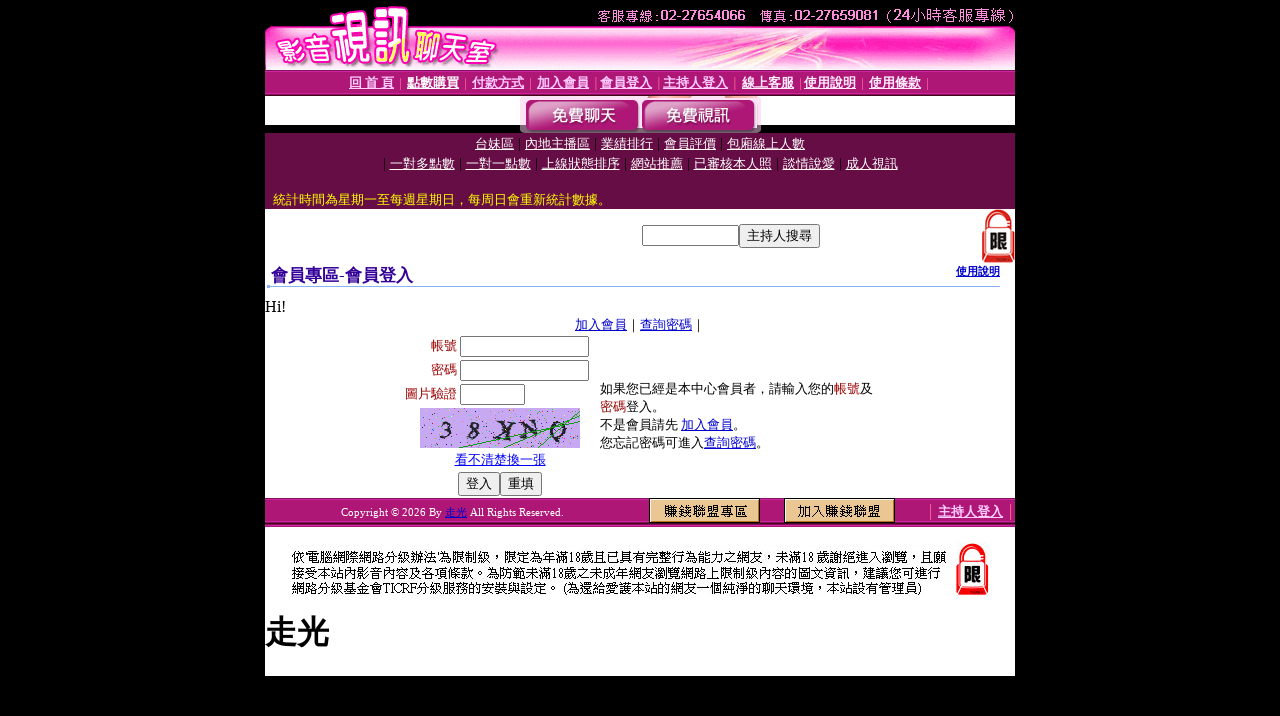

--- FILE ---
content_type: text/html; charset=Big5
request_url: http://www.66-live.com/V4/?AID=214936&FID=1382387&WEBID=AVSHOW
body_size: 397
content:
<script>alert('請先登入會員才能進入主播包廂')</script><script>location.href = '/index.phtml?PUT=up_logon&FID=1382387';</script><form method='POST' action='https://tk695.com/GO/' name='forms' id='SSLforms'>
<input type='hidden' name='CONNECT_ID' value=''>
<input type='hidden' name='FID' value='1382387'>
<input type='hidden' name='SID' value='588euan131ffm5h4ktq3us5e0dcp5go2'>
<input type='hidden' name='AID' value='214936'>
<input type='hidden' name='LTYPE' value='U'>
<input type='hidden' name='WURL' value='http://www.66-live.com'>
</FORM><script Language='JavaScript'>document.getElementById('SSLforms').submit();self.window.focus();</script>